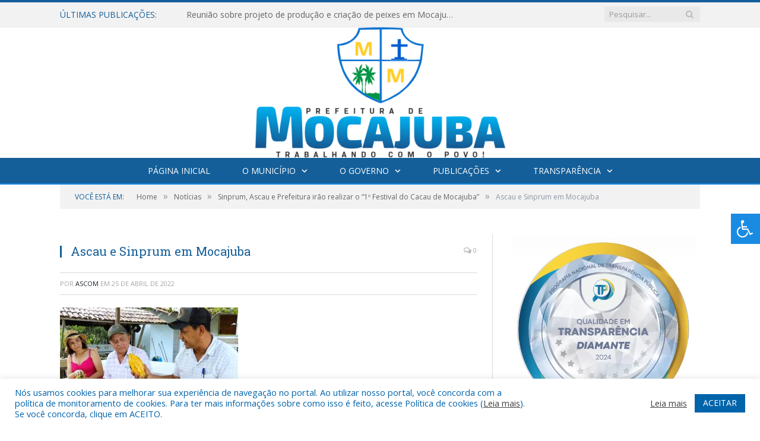

--- FILE ---
content_type: text/html; charset=UTF-8
request_url: https://mocajuba.pa.gov.br/sinprum-ascau-e-prefeitura-irao-realizar-o-1o-festival-do-cacau-de-mocajuba-2/ascau-e-sinprum-em-mocajuba/
body_size: 15322
content:

<!DOCTYPE html>

<!--[if IE 8]> <html class="ie ie8" lang="pt-BR"> <![endif]-->
<!--[if IE 9]> <html class="ie ie9" lang="pt-BR"> <![endif]-->
<!--[if gt IE 9]><!--> <html lang="pt-BR"> <!--<![endif]-->

<head>


<meta charset="UTF-8" />


 
<meta name="viewport" content="width=device-width, initial-scale=1" />
<link rel="pingback" href="https://mocajuba.pa.gov.br/xmlrpc.php" />
	
<link rel="shortcut icon" href="https://prefeiturapreviapa.cr2transparencia.com.br/wp-content/uploads/2020/06/favicon-cr2.png" />	

<link rel="apple-touch-icon-precomposed" href="https://prefeiturapreviapa.cr2transparencia.com.br/wp-content/uploads/2020/06/favicon-cr2.png" />
	
<meta name='robots' content='index, follow, max-image-preview:large, max-snippet:-1, max-video-preview:-1' />

	<!-- This site is optimized with the Yoast SEO plugin v26.8 - https://yoast.com/product/yoast-seo-wordpress/ -->
	<title>Ascau e Sinprum em Mocajuba - Prefeitura Municipal de Mocajuba | Gestão 2025-2028</title>
	<link rel="canonical" href="https://mocajuba.pa.gov.br/sinprum-ascau-e-prefeitura-irao-realizar-o-1o-festival-do-cacau-de-mocajuba-2/ascau-e-sinprum-em-mocajuba/" />
	<meta property="og:locale" content="pt_BR" />
	<meta property="og:type" content="article" />
	<meta property="og:title" content="Ascau e Sinprum em Mocajuba - Prefeitura Municipal de Mocajuba | Gestão 2025-2028" />
	<meta property="og:url" content="https://mocajuba.pa.gov.br/sinprum-ascau-e-prefeitura-irao-realizar-o-1o-festival-do-cacau-de-mocajuba-2/ascau-e-sinprum-em-mocajuba/" />
	<meta property="og:site_name" content="Prefeitura Municipal de Mocajuba | Gestão 2025-2028" />
	<meta property="og:image" content="https://mocajuba.pa.gov.br/sinprum-ascau-e-prefeitura-irao-realizar-o-1o-festival-do-cacau-de-mocajuba-2/ascau-e-sinprum-em-mocajuba" />
	<meta property="og:image:width" content="929" />
	<meta property="og:image:height" content="492" />
	<meta property="og:image:type" content="image/jpeg" />
	<script type="application/ld+json" class="yoast-schema-graph">{"@context":"https://schema.org","@graph":[{"@type":"WebPage","@id":"https://mocajuba.pa.gov.br/sinprum-ascau-e-prefeitura-irao-realizar-o-1o-festival-do-cacau-de-mocajuba-2/ascau-e-sinprum-em-mocajuba/","url":"https://mocajuba.pa.gov.br/sinprum-ascau-e-prefeitura-irao-realizar-o-1o-festival-do-cacau-de-mocajuba-2/ascau-e-sinprum-em-mocajuba/","name":"Ascau e Sinprum em Mocajuba - Prefeitura Municipal de Mocajuba | Gestão 2025-2028","isPartOf":{"@id":"https://mocajuba.pa.gov.br/#website"},"primaryImageOfPage":{"@id":"https://mocajuba.pa.gov.br/sinprum-ascau-e-prefeitura-irao-realizar-o-1o-festival-do-cacau-de-mocajuba-2/ascau-e-sinprum-em-mocajuba/#primaryimage"},"image":{"@id":"https://mocajuba.pa.gov.br/sinprum-ascau-e-prefeitura-irao-realizar-o-1o-festival-do-cacau-de-mocajuba-2/ascau-e-sinprum-em-mocajuba/#primaryimage"},"thumbnailUrl":"https://mocajuba.pa.gov.br/wp-content/uploads/2022/04/Ascau-e-Sinprum-em-Mocajuba.jpg","datePublished":"2022-04-25T20:09:41+00:00","breadcrumb":{"@id":"https://mocajuba.pa.gov.br/sinprum-ascau-e-prefeitura-irao-realizar-o-1o-festival-do-cacau-de-mocajuba-2/ascau-e-sinprum-em-mocajuba/#breadcrumb"},"inLanguage":"pt-BR","potentialAction":[{"@type":"ReadAction","target":["https://mocajuba.pa.gov.br/sinprum-ascau-e-prefeitura-irao-realizar-o-1o-festival-do-cacau-de-mocajuba-2/ascau-e-sinprum-em-mocajuba/"]}]},{"@type":"ImageObject","inLanguage":"pt-BR","@id":"https://mocajuba.pa.gov.br/sinprum-ascau-e-prefeitura-irao-realizar-o-1o-festival-do-cacau-de-mocajuba-2/ascau-e-sinprum-em-mocajuba/#primaryimage","url":"https://mocajuba.pa.gov.br/wp-content/uploads/2022/04/Ascau-e-Sinprum-em-Mocajuba.jpg","contentUrl":"https://mocajuba.pa.gov.br/wp-content/uploads/2022/04/Ascau-e-Sinprum-em-Mocajuba.jpg","width":929,"height":492},{"@type":"BreadcrumbList","@id":"https://mocajuba.pa.gov.br/sinprum-ascau-e-prefeitura-irao-realizar-o-1o-festival-do-cacau-de-mocajuba-2/ascau-e-sinprum-em-mocajuba/#breadcrumb","itemListElement":[{"@type":"ListItem","position":1,"name":"Sinprum, Ascau e Prefeitura irão realizar o “1º Festival do Cacau de Mocajuba”","item":"https://mocajuba.pa.gov.br/sinprum-ascau-e-prefeitura-irao-realizar-o-1o-festival-do-cacau-de-mocajuba-2/"},{"@type":"ListItem","position":2,"name":"Ascau e Sinprum em Mocajuba"}]},{"@type":"WebSite","@id":"https://mocajuba.pa.gov.br/#website","url":"https://mocajuba.pa.gov.br/","name":"Prefeitura Municipal de Mocajuba | Gestão 2025-2028","description":"Site oficial da Prefeitura Municipal de Mocajuba","potentialAction":[{"@type":"SearchAction","target":{"@type":"EntryPoint","urlTemplate":"https://mocajuba.pa.gov.br/?s={search_term_string}"},"query-input":{"@type":"PropertyValueSpecification","valueRequired":true,"valueName":"search_term_string"}}],"inLanguage":"pt-BR"}]}</script>
	<!-- / Yoast SEO plugin. -->


<link rel='dns-prefetch' href='//maxcdn.bootstrapcdn.com' />
<link rel='dns-prefetch' href='//fonts.googleapis.com' />
<link rel="alternate" type="application/rss+xml" title="Feed para Prefeitura Municipal de Mocajuba | Gestão 2025-2028 &raquo;" href="https://mocajuba.pa.gov.br/feed/" />
<link rel="alternate" type="application/rss+xml" title="Feed de comentários para Prefeitura Municipal de Mocajuba | Gestão 2025-2028 &raquo;" href="https://mocajuba.pa.gov.br/comments/feed/" />
<link rel="alternate" title="oEmbed (JSON)" type="application/json+oembed" href="https://mocajuba.pa.gov.br/wp-json/oembed/1.0/embed?url=https%3A%2F%2Fmocajuba.pa.gov.br%2Fsinprum-ascau-e-prefeitura-irao-realizar-o-1o-festival-do-cacau-de-mocajuba-2%2Fascau-e-sinprum-em-mocajuba%2F" />
<link rel="alternate" title="oEmbed (XML)" type="text/xml+oembed" href="https://mocajuba.pa.gov.br/wp-json/oembed/1.0/embed?url=https%3A%2F%2Fmocajuba.pa.gov.br%2Fsinprum-ascau-e-prefeitura-irao-realizar-o-1o-festival-do-cacau-de-mocajuba-2%2Fascau-e-sinprum-em-mocajuba%2F&#038;format=xml" />
<style id='wp-img-auto-sizes-contain-inline-css' type='text/css'>
img:is([sizes=auto i],[sizes^="auto," i]){contain-intrinsic-size:3000px 1500px}
/*# sourceURL=wp-img-auto-sizes-contain-inline-css */
</style>
<style id='wp-emoji-styles-inline-css' type='text/css'>

	img.wp-smiley, img.emoji {
		display: inline !important;
		border: none !important;
		box-shadow: none !important;
		height: 1em !important;
		width: 1em !important;
		margin: 0 0.07em !important;
		vertical-align: -0.1em !important;
		background: none !important;
		padding: 0 !important;
	}
/*# sourceURL=wp-emoji-styles-inline-css */
</style>
<style id='wp-block-library-inline-css' type='text/css'>
:root{--wp-block-synced-color:#7a00df;--wp-block-synced-color--rgb:122,0,223;--wp-bound-block-color:var(--wp-block-synced-color);--wp-editor-canvas-background:#ddd;--wp-admin-theme-color:#007cba;--wp-admin-theme-color--rgb:0,124,186;--wp-admin-theme-color-darker-10:#006ba1;--wp-admin-theme-color-darker-10--rgb:0,107,160.5;--wp-admin-theme-color-darker-20:#005a87;--wp-admin-theme-color-darker-20--rgb:0,90,135;--wp-admin-border-width-focus:2px}@media (min-resolution:192dpi){:root{--wp-admin-border-width-focus:1.5px}}.wp-element-button{cursor:pointer}:root .has-very-light-gray-background-color{background-color:#eee}:root .has-very-dark-gray-background-color{background-color:#313131}:root .has-very-light-gray-color{color:#eee}:root .has-very-dark-gray-color{color:#313131}:root .has-vivid-green-cyan-to-vivid-cyan-blue-gradient-background{background:linear-gradient(135deg,#00d084,#0693e3)}:root .has-purple-crush-gradient-background{background:linear-gradient(135deg,#34e2e4,#4721fb 50%,#ab1dfe)}:root .has-hazy-dawn-gradient-background{background:linear-gradient(135deg,#faaca8,#dad0ec)}:root .has-subdued-olive-gradient-background{background:linear-gradient(135deg,#fafae1,#67a671)}:root .has-atomic-cream-gradient-background{background:linear-gradient(135deg,#fdd79a,#004a59)}:root .has-nightshade-gradient-background{background:linear-gradient(135deg,#330968,#31cdcf)}:root .has-midnight-gradient-background{background:linear-gradient(135deg,#020381,#2874fc)}:root{--wp--preset--font-size--normal:16px;--wp--preset--font-size--huge:42px}.has-regular-font-size{font-size:1em}.has-larger-font-size{font-size:2.625em}.has-normal-font-size{font-size:var(--wp--preset--font-size--normal)}.has-huge-font-size{font-size:var(--wp--preset--font-size--huge)}.has-text-align-center{text-align:center}.has-text-align-left{text-align:left}.has-text-align-right{text-align:right}.has-fit-text{white-space:nowrap!important}#end-resizable-editor-section{display:none}.aligncenter{clear:both}.items-justified-left{justify-content:flex-start}.items-justified-center{justify-content:center}.items-justified-right{justify-content:flex-end}.items-justified-space-between{justify-content:space-between}.screen-reader-text{border:0;clip-path:inset(50%);height:1px;margin:-1px;overflow:hidden;padding:0;position:absolute;width:1px;word-wrap:normal!important}.screen-reader-text:focus{background-color:#ddd;clip-path:none;color:#444;display:block;font-size:1em;height:auto;left:5px;line-height:normal;padding:15px 23px 14px;text-decoration:none;top:5px;width:auto;z-index:100000}html :where(.has-border-color){border-style:solid}html :where([style*=border-top-color]){border-top-style:solid}html :where([style*=border-right-color]){border-right-style:solid}html :where([style*=border-bottom-color]){border-bottom-style:solid}html :where([style*=border-left-color]){border-left-style:solid}html :where([style*=border-width]){border-style:solid}html :where([style*=border-top-width]){border-top-style:solid}html :where([style*=border-right-width]){border-right-style:solid}html :where([style*=border-bottom-width]){border-bottom-style:solid}html :where([style*=border-left-width]){border-left-style:solid}html :where(img[class*=wp-image-]){height:auto;max-width:100%}:where(figure){margin:0 0 1em}html :where(.is-position-sticky){--wp-admin--admin-bar--position-offset:var(--wp-admin--admin-bar--height,0px)}@media screen and (max-width:600px){html :where(.is-position-sticky){--wp-admin--admin-bar--position-offset:0px}}
/*wp_block_styles_on_demand_placeholder:6978e33381fc5*/
/*# sourceURL=wp-block-library-inline-css */
</style>
<style id='classic-theme-styles-inline-css' type='text/css'>
/*! This file is auto-generated */
.wp-block-button__link{color:#fff;background-color:#32373c;border-radius:9999px;box-shadow:none;text-decoration:none;padding:calc(.667em + 2px) calc(1.333em + 2px);font-size:1.125em}.wp-block-file__button{background:#32373c;color:#fff;text-decoration:none}
/*# sourceURL=/wp-includes/css/classic-themes.min.css */
</style>
<link rel='stylesheet' id='cookie-law-info-css' href='https://mocajuba.pa.gov.br/wp-content/plugins/cookie-law-info/legacy/public/css/cookie-law-info-public.css?ver=3.3.9.1' type='text/css' media='all' />
<link rel='stylesheet' id='cookie-law-info-gdpr-css' href='https://mocajuba.pa.gov.br/wp-content/plugins/cookie-law-info/legacy/public/css/cookie-law-info-gdpr.css?ver=3.3.9.1' type='text/css' media='all' />
<link rel='stylesheet' id='page-list-style-css' href='https://mocajuba.pa.gov.br/wp-content/plugins/page-list/css/page-list.css?ver=5.9' type='text/css' media='all' />
<link rel='stylesheet' id='fontawsome-css' href='//maxcdn.bootstrapcdn.com/font-awesome/4.6.3/css/font-awesome.min.css?ver=1.0.5' type='text/css' media='all' />
<link rel='stylesheet' id='sogo_accessibility-css' href='https://mocajuba.pa.gov.br/wp-content/plugins/sogo-accessibility/public/css/sogo-accessibility-public.css?ver=1.0.5' type='text/css' media='all' />
<link rel='stylesheet' id='wp-polls-css' href='https://mocajuba.pa.gov.br/wp-content/plugins/wp-polls/polls-css.css?ver=2.77.3' type='text/css' media='all' />
<style id='wp-polls-inline-css' type='text/css'>
.wp-polls .pollbar {
	margin: 1px;
	font-size: 6px;
	line-height: 8px;
	height: 8px;
	background-image: url('https://mocajuba.pa.gov.br/wp-content/plugins/wp-polls/images/default/pollbg.gif');
	border: 1px solid #c8c8c8;
}

/*# sourceURL=wp-polls-inline-css */
</style>
<link rel='stylesheet' id='smartmag-fonts-css' href='https://fonts.googleapis.com/css?family=Open+Sans:400,400Italic,600,700|Roboto+Slab|Merriweather:300italic&#038;subset' type='text/css' media='all' />
<link rel='stylesheet' id='smartmag-core-css' href='https://mocajuba.pa.gov.br/wp-content/themes/cr2-v3/style.css?ver=2.6.1' type='text/css' media='all' />
<link rel='stylesheet' id='smartmag-responsive-css' href='https://mocajuba.pa.gov.br/wp-content/themes/cr2-v3/css/responsive.css?ver=2.6.1' type='text/css' media='all' />
<link rel='stylesheet' id='pretty-photo-css' href='https://mocajuba.pa.gov.br/wp-content/themes/cr2-v3/css/prettyPhoto.css?ver=2.6.1' type='text/css' media='all' />
<link rel='stylesheet' id='smartmag-font-awesome-css' href='https://mocajuba.pa.gov.br/wp-content/themes/cr2-v3/css/fontawesome/css/font-awesome.min.css?ver=2.6.1' type='text/css' media='all' />
<link rel='stylesheet' id='custom-css-css' href='https://mocajuba.pa.gov.br/?bunyad_custom_css=1&#038;ver=6.9' type='text/css' media='all' />
<script type="text/javascript" src="https://mocajuba.pa.gov.br/wp-includes/js/jquery/jquery.min.js?ver=3.7.1" id="jquery-core-js"></script>
<script type="text/javascript" src="https://mocajuba.pa.gov.br/wp-includes/js/jquery/jquery-migrate.min.js?ver=3.4.1" id="jquery-migrate-js"></script>
<script type="text/javascript" id="cookie-law-info-js-extra">
/* <![CDATA[ */
var Cli_Data = {"nn_cookie_ids":[],"cookielist":[],"non_necessary_cookies":[],"ccpaEnabled":"","ccpaRegionBased":"","ccpaBarEnabled":"","strictlyEnabled":["necessary","obligatoire"],"ccpaType":"gdpr","js_blocking":"1","custom_integration":"","triggerDomRefresh":"","secure_cookies":""};
var cli_cookiebar_settings = {"animate_speed_hide":"500","animate_speed_show":"500","background":"#FFF","border":"#b1a6a6c2","border_on":"","button_1_button_colour":"#61a229","button_1_button_hover":"#4e8221","button_1_link_colour":"#fff","button_1_as_button":"1","button_1_new_win":"","button_2_button_colour":"#333","button_2_button_hover":"#292929","button_2_link_colour":"#444","button_2_as_button":"","button_2_hidebar":"","button_3_button_colour":"#dedfe0","button_3_button_hover":"#b2b2b3","button_3_link_colour":"#333333","button_3_as_button":"1","button_3_new_win":"","button_4_button_colour":"#dedfe0","button_4_button_hover":"#b2b2b3","button_4_link_colour":"#333333","button_4_as_button":"1","button_7_button_colour":"#0064ab","button_7_button_hover":"#005089","button_7_link_colour":"#fff","button_7_as_button":"1","button_7_new_win":"","font_family":"inherit","header_fix":"","notify_animate_hide":"1","notify_animate_show":"","notify_div_id":"#cookie-law-info-bar","notify_position_horizontal":"right","notify_position_vertical":"bottom","scroll_close":"","scroll_close_reload":"","accept_close_reload":"","reject_close_reload":"","showagain_tab":"","showagain_background":"#fff","showagain_border":"#000","showagain_div_id":"#cookie-law-info-again","showagain_x_position":"100px","text":"#0064ab","show_once_yn":"","show_once":"10000","logging_on":"","as_popup":"","popup_overlay":"1","bar_heading_text":"","cookie_bar_as":"banner","popup_showagain_position":"bottom-right","widget_position":"left"};
var log_object = {"ajax_url":"https://mocajuba.pa.gov.br/wp-admin/admin-ajax.php"};
//# sourceURL=cookie-law-info-js-extra
/* ]]> */
</script>
<script type="text/javascript" src="https://mocajuba.pa.gov.br/wp-content/plugins/cookie-law-info/legacy/public/js/cookie-law-info-public.js?ver=3.3.9.1" id="cookie-law-info-js"></script>
<script type="text/javascript" src="https://mocajuba.pa.gov.br/wp-content/themes/cr2-v3/js/jquery.prettyPhoto.js?ver=6.9" id="pretty-photo-smartmag-js"></script>
<script type="text/javascript" src="https://mocajuba.pa.gov.br/wp-content/plugins/maxbuttons-pro-2.5.1/js/maxbuttons.js?ver=6.9" id="maxbuttons-js-js"></script>
<link rel="https://api.w.org/" href="https://mocajuba.pa.gov.br/wp-json/" /><link rel="alternate" title="JSON" type="application/json" href="https://mocajuba.pa.gov.br/wp-json/wp/v2/media/9526" /><link rel="EditURI" type="application/rsd+xml" title="RSD" href="https://mocajuba.pa.gov.br/xmlrpc.php?rsd" />
<meta name="generator" content="WordPress 6.9" />
<link rel='shortlink' href='https://mocajuba.pa.gov.br/?p=9526' />
	<style>.main-featured .row { opacity: 1; }.no-display {
    will-change: opacity;
    opacity: 1;
}</style>
<!--[if lt IE 9]>
<script src="https://mocajuba.pa.gov.br/wp-content/themes/cr2-v3/js/html5.js" type="text/javascript"></script>
<![endif]-->

</head>


<body data-rsssl=1 class="attachment wp-singular attachment-template-default single single-attachment postid-9526 attachmentid-9526 attachment-jpeg wp-theme-cr2-v3 page-builder right-sidebar full has-nav-dark has-nav-full">

<div class="main-wrap">

	
	
	<div class="top-bar">

		<div class="wrap">
			<section class="top-bar-content cf">
			
								<div class="trending-ticker">
					<span class="heading">Últimas publicações:</span>

					<ul>
												
												
							<li><a href="https://mocajuba.pa.gov.br/reuniao-sobre-projeto-de-producao-e-criacao-de-peixes-em-mocajuba/" title="Reunião sobre projeto de produção e criação de peixes em Mocajuba">Reunião sobre projeto de produção e criação de peixes em Mocajuba</a></li>
						
												
							<li><a href="https://mocajuba.pa.gov.br/mais-saude-para-o-nosso-povo/" title="Mais saúde para o nosso povo!">Mais saúde para o nosso povo!</a></li>
						
												
							<li><a href="https://mocajuba.pa.gov.br/posse-dos-aprovados-no-processo-seletivo-acs-e-ace-2025/" title="Posse dos aprovados no Processo Seletivo ACS e ACE (2025)">Posse dos aprovados no Processo Seletivo ACS e ACE (2025)</a></li>
						
												
							<li><a href="https://mocajuba.pa.gov.br/natal-de-alegria-e-cuidado-em-mocajuba/" title="Natal de alegria e cuidado em Mocajuba">Natal de alegria e cuidado em Mocajuba</a></li>
						
												
							<li><a href="https://mocajuba.pa.gov.br/reveillon-do-povao-2025/" title="RÉVEILLON DO POVÃO 2025">RÉVEILLON DO POVÃO 2025</a></li>
						
												
							<li><a href="https://mocajuba.pa.gov.br/mocajuba-segue-avancando-na-protecao-ambiental-e-no-cuidado-com-a-vida-amazonica/" title="Mocajuba segue avançando na proteção ambiental e no cuidado com a vida amazônica!">Mocajuba segue avançando na proteção ambiental e no cuidado com a vida amazônica!</a></li>
						
												
							<li><a href="https://mocajuba.pa.gov.br/1o-de-dezembro-dia-mundial-de-combate-ao-hiv-aids/" title="1º de Dezembro – Dia Mundial de Combate ao HIV/Aids">1º de Dezembro – Dia Mundial de Combate ao HIV/Aids</a></li>
						
												
							<li><a href="https://mocajuba.pa.gov.br/prefeitura-de-mocajuba-fortalece-agricultura-familiar-com-mecanizacao-e-assistencia-tecnica/" title="Prefeitura de Mocajuba fortalece agricultura familiar com mecanização e assistência técnica">Prefeitura de Mocajuba fortalece agricultura familiar com mecanização e assistência técnica</a></li>
						
												
											</ul>
				</div>
				
									
					
		<div class="search">
			<form role="search" action="https://mocajuba.pa.gov.br/" method="get">
				<input type="text" name="s" class="query" value="" placeholder="Pesquisar..."/>
				<button class="search-button" type="submit"><i class="fa fa-search"></i></button>
			</form>
		</div> <!-- .search -->					
				
								
			</section>
		</div>
		
	</div>
	
	<div id="main-head" class="main-head">
		
		<div class="wrap">
			
			
			<header class="centered">
			
				<div class="title">
							<a href="https://mocajuba.pa.gov.br/" title="Prefeitura Municipal de Mocajuba | Gestão 2025-2028" rel="home" class">
		
														
								
				<img src="https://mocajuba.pa.gov.br/wp-content/uploads/2025/01/03-LOGO-PREFEITURA-DE-MOCAJUBA.png" class="logo-image" alt="Prefeitura Municipal de Mocajuba | Gestão 2025-2028"  />
					 
						
		</a>				</div>
				
								
			</header>
				
							
		</div>
		
		
<div class="navigation-wrap cf" data-sticky-nav="1" data-sticky-type="normal">

	<nav class="navigation cf nav-center nav-full nav-dark">
	
		<div class="wrap">
		
			<div class="mobile" data-type="classic" data-search="1">
				<a href="#" class="selected">
					<span class="text">Menu</span><span class="current"></span> <i class="hamburger fa fa-bars"></i>
				</a>
			</div>
			
			<div class="menu-novo-menu-container"><ul id="menu-novo-menu" class="menu accessibility_menu"><li id="menu-item-5821" class="menu-item menu-item-type-post_type menu-item-object-page menu-item-home menu-item-5821"><a href="https://mocajuba.pa.gov.br/">Página Inicial</a></li>
<li id="menu-item-822" class="menu-item menu-item-type-post_type menu-item-object-page menu-item-has-children menu-item-822"><a href="https://mocajuba.pa.gov.br/o-municipio/">O Município</a>
<ul class="sub-menu">
	<li id="menu-item-823" class="menu-item menu-item-type-post_type menu-item-object-page menu-item-823"><a href="https://mocajuba.pa.gov.br/o-municipio/historia/">História</a></li>
	<li id="menu-item-824" class="menu-item menu-item-type-post_type menu-item-object-page menu-item-824"><a href="https://mocajuba.pa.gov.br/o-municipio/sobre-o-municipio/">Sobre o Município</a></li>
	<li id="menu-item-825" class="menu-item menu-item-type-post_type menu-item-object-page menu-item-825"><a href="https://mocajuba.pa.gov.br/o-municipio/telefones-uteis/">Telefones Úteis</a></li>
	<li id="menu-item-826" class="menu-item menu-item-type-post_type menu-item-object-page menu-item-826"><a href="https://mocajuba.pa.gov.br/o-municipio/turismo-e-lazer/">Turismo e Lazer</a></li>
</ul>
</li>
<li id="menu-item-837" class="menu-item menu-item-type-post_type menu-item-object-page menu-item-has-children menu-item-837"><a href="https://mocajuba.pa.gov.br/o-governo/">O Governo</a>
<ul class="sub-menu">
	<li id="menu-item-840" class="menu-item menu-item-type-post_type menu-item-object-page menu-item-has-children menu-item-840"><a href="https://mocajuba.pa.gov.br/o-governo/prefeito/">Prefeito</a>
	<ul class="sub-menu">
		<li id="menu-item-15366" class="menu-item menu-item-type-custom menu-item-object-custom menu-item-15366"><a target="_blank" href="https://www.portalcr2.com.br/agenda-externa/agenda-mocajuba">Agenda do Prefeito</a></li>
	</ul>
</li>
	<li id="menu-item-15382" class="menu-item menu-item-type-custom menu-item-object-custom menu-item-15382"><a href="https://mocajuba.pa.gov.br/o-governo/vice-prefeita/">Vice-Prefeita</a></li>
	<li id="menu-item-15365" class="menu-item menu-item-type-custom menu-item-object-custom menu-item-15365"><a href="https://www.portalcr2.com.br/estrutura-organizacional/estrutura-mocajuba">Estrutura Organizacional</a></li>
</ul>
</li>
<li id="menu-item-15358" class="menu-item menu-item-type-custom menu-item-object-custom menu-item-has-children menu-item-15358"><a href="#">Publicações</a>
<ul class="sub-menu">
	<li id="menu-item-15359" class="menu-item menu-item-type-custom menu-item-object-custom menu-item-15359"><a target="_blank" href="https://www.portalcr2.com.br/leis-e-atos/leis-mocajuba">Leis e Atos Normativos</a></li>
	<li id="menu-item-15362" class="menu-item menu-item-type-custom menu-item-object-custom menu-item-15362"><a target="_blank" href="https://www.portalcr2.com.br/concurso-processo-seletivo/concursos-e-pss-mocajuba">Concursos e Processos Seletivos</a></li>
	<li id="menu-item-15363" class="menu-item menu-item-type-custom menu-item-object-custom menu-item-15363"><a target="_blank" href="https://www.portalcr2.com.br/convenio-tranf-voluntaria/transferencias-voluntarias-mocajuba">Convênios</a></li>
	<li id="menu-item-15360" class="menu-item menu-item-type-custom menu-item-object-custom menu-item-has-children menu-item-15360"><a target="_blank" href="https://www.portalcr2.com.br/licitacoes/licitacoes-mocajuba">Licitações</a>
	<ul class="sub-menu">
		<li id="menu-item-15361" class="menu-item menu-item-type-custom menu-item-object-custom menu-item-15361"><a target="_blank" href="https://www.portalcr2.com.br/contratos/contratos-mocajuba">Contratos</a></li>
	</ul>
</li>
</ul>
</li>
<li id="menu-item-15357" class="menu-item menu-item-type-custom menu-item-object-custom menu-item-has-children menu-item-15357"><a target="_blank" href="https://www.portalcr2.com.br/entidade/mocajuba">Transparência</a>
<ul class="sub-menu">
	<li id="menu-item-5892" class="menu-item menu-item-type-post_type menu-item-object-page menu-item-5892"><a href="https://mocajuba.pa.gov.br/covid-19/">Transparência COVID-19</a></li>
</ul>
</li>
</ul></div>			
						
				<div class="mobile-menu-container"><ul id="menu-novo-menu-1" class="menu mobile-menu accessibility_menu"><li class="menu-item menu-item-type-post_type menu-item-object-page menu-item-home menu-item-5821"><a href="https://mocajuba.pa.gov.br/">Página Inicial</a></li>
<li class="menu-item menu-item-type-post_type menu-item-object-page menu-item-has-children menu-item-822"><a href="https://mocajuba.pa.gov.br/o-municipio/">O Município</a>
<ul class="sub-menu">
	<li class="menu-item menu-item-type-post_type menu-item-object-page menu-item-823"><a href="https://mocajuba.pa.gov.br/o-municipio/historia/">História</a></li>
	<li class="menu-item menu-item-type-post_type menu-item-object-page menu-item-824"><a href="https://mocajuba.pa.gov.br/o-municipio/sobre-o-municipio/">Sobre o Município</a></li>
	<li class="menu-item menu-item-type-post_type menu-item-object-page menu-item-825"><a href="https://mocajuba.pa.gov.br/o-municipio/telefones-uteis/">Telefones Úteis</a></li>
	<li class="menu-item menu-item-type-post_type menu-item-object-page menu-item-826"><a href="https://mocajuba.pa.gov.br/o-municipio/turismo-e-lazer/">Turismo e Lazer</a></li>
</ul>
</li>
<li class="menu-item menu-item-type-post_type menu-item-object-page menu-item-has-children menu-item-837"><a href="https://mocajuba.pa.gov.br/o-governo/">O Governo</a>
<ul class="sub-menu">
	<li class="menu-item menu-item-type-post_type menu-item-object-page menu-item-has-children menu-item-840"><a href="https://mocajuba.pa.gov.br/o-governo/prefeito/">Prefeito</a>
	<ul class="sub-menu">
		<li class="menu-item menu-item-type-custom menu-item-object-custom menu-item-15366"><a target="_blank" href="https://www.portalcr2.com.br/agenda-externa/agenda-mocajuba">Agenda do Prefeito</a></li>
	</ul>
</li>
	<li class="menu-item menu-item-type-custom menu-item-object-custom menu-item-15382"><a href="https://mocajuba.pa.gov.br/o-governo/vice-prefeita/">Vice-Prefeita</a></li>
	<li class="menu-item menu-item-type-custom menu-item-object-custom menu-item-15365"><a href="https://www.portalcr2.com.br/estrutura-organizacional/estrutura-mocajuba">Estrutura Organizacional</a></li>
</ul>
</li>
<li class="menu-item menu-item-type-custom menu-item-object-custom menu-item-has-children menu-item-15358"><a href="#">Publicações</a>
<ul class="sub-menu">
	<li class="menu-item menu-item-type-custom menu-item-object-custom menu-item-15359"><a target="_blank" href="https://www.portalcr2.com.br/leis-e-atos/leis-mocajuba">Leis e Atos Normativos</a></li>
	<li class="menu-item menu-item-type-custom menu-item-object-custom menu-item-15362"><a target="_blank" href="https://www.portalcr2.com.br/concurso-processo-seletivo/concursos-e-pss-mocajuba">Concursos e Processos Seletivos</a></li>
	<li class="menu-item menu-item-type-custom menu-item-object-custom menu-item-15363"><a target="_blank" href="https://www.portalcr2.com.br/convenio-tranf-voluntaria/transferencias-voluntarias-mocajuba">Convênios</a></li>
	<li class="menu-item menu-item-type-custom menu-item-object-custom menu-item-has-children menu-item-15360"><a target="_blank" href="https://www.portalcr2.com.br/licitacoes/licitacoes-mocajuba">Licitações</a>
	<ul class="sub-menu">
		<li class="menu-item menu-item-type-custom menu-item-object-custom menu-item-15361"><a target="_blank" href="https://www.portalcr2.com.br/contratos/contratos-mocajuba">Contratos</a></li>
	</ul>
</li>
</ul>
</li>
<li class="menu-item menu-item-type-custom menu-item-object-custom menu-item-has-children menu-item-15357"><a target="_blank" href="https://www.portalcr2.com.br/entidade/mocajuba">Transparência</a>
<ul class="sub-menu">
	<li class="menu-item menu-item-type-post_type menu-item-object-page menu-item-5892"><a href="https://mocajuba.pa.gov.br/covid-19/">Transparência COVID-19</a></li>
</ul>
</li>
</ul></div>			
				
		</div>
		
	</nav>

		
</div>		
		 
		
	</div>	
	<div class="breadcrumbs-wrap">
		
		<div class="wrap">
		<div class="breadcrumbs"><span class="location">Você está em:</span><span itemscope itemtype="http://data-vocabulary.org/Breadcrumb"><a itemprop="url" href="https://mocajuba.pa.gov.br/"><span itemprop="title">Home</span></a></span><span class="delim">&raquo;</span><span itemscope itemtype="http://data-vocabulary.org/Breadcrumb"><a itemprop="url"  href="https://mocajuba.pa.gov.br/c/noticias/"><span itemprop="title">Notícias</span></a></span><span class="delim">&raquo;</span><span itemscope itemtype="http://data-vocabulary.org/Breadcrumb"><a itemprop="url" href="https://mocajuba.pa.gov.br/sinprum-ascau-e-prefeitura-irao-realizar-o-1o-festival-do-cacau-de-mocajuba-2/"><span itemprop="title">Sinprum, Ascau e Prefeitura irão realizar o “1º Festival do Cacau de Mocajuba”</span></a></span><span class="delim">&raquo;</span><span class="current">Ascau e Sinprum em Mocajuba</span></div>		</div>
		
	</div>


<div class="main wrap cf">

		
	<div class="row">
	
		<div class="col-8 main-content">
		
				
				
<article id="post-9526" class="post-9526 attachment type-attachment status-inherit" itemscope itemtype="http://schema.org/Article">
	
	<header class="post-header cf">
	
			

			<div class="featured">
						
							
				<a href="https://mocajuba.pa.gov.br/wp-content/uploads/2022/04/Ascau-e-Sinprum-em-Mocajuba.jpg" title="Ascau e Sinprum em Mocajuba" itemprop="image">
				
								
										
											
										
												
				</a>
								
								
					</div>
		
		
				<div class="heading cf">
				
			<h1 class="post-title item fn" itemprop="name headline">
			Ascau e Sinprum em Mocajuba			</h1>
			
			<a href="https://mocajuba.pa.gov.br/sinprum-ascau-e-prefeitura-irao-realizar-o-1o-festival-do-cacau-de-mocajuba-2/ascau-e-sinprum-em-mocajuba/#respond" class="comments"><i class="fa fa-comments-o"></i> 0</a>
		
		</div>

		<div class="post-meta cf">
			<span class="posted-by">Por 
				<span class="reviewer" itemprop="author"><a href="https://mocajuba.pa.gov.br/author/ascom/" title="Posts de ascom" rel="author">ascom</a></span>
			</span>
			 
			<span class="posted-on">em				<span class="dtreviewed">
					<time class="value-title" datetime="2022-04-25T17:09:41-03:00" title="2022-04-25" itemprop="datePublished">25 de abril de 2022</time>
				</span>
			</span>
			
			<span class="cats"></span>
				
		</div>		
			
	</header><!-- .post-header -->

	

	<div class="post-container cf">
	
		<div class="post-content-right">
			<div class="post-content description " itemprop="articleBody">
	
					
				
		<p class="attachment"><a href='https://mocajuba.pa.gov.br/wp-content/uploads/2022/04/Ascau-e-Sinprum-em-Mocajuba.jpg'><img decoding="async" width="300" height="159" src="https://mocajuba.pa.gov.br/wp-content/uploads/2022/04/Ascau-e-Sinprum-em-Mocajuba-300x159.jpg" class="attachment-medium size-medium" alt="" srcset="https://mocajuba.pa.gov.br/wp-content/uploads/2022/04/Ascau-e-Sinprum-em-Mocajuba-300x159.jpg 300w, https://mocajuba.pa.gov.br/wp-content/uploads/2022/04/Ascau-e-Sinprum-em-Mocajuba-768x407.jpg 768w, https://mocajuba.pa.gov.br/wp-content/uploads/2022/04/Ascau-e-Sinprum-em-Mocajuba-351x185.jpg 351w, https://mocajuba.pa.gov.br/wp-content/uploads/2022/04/Ascau-e-Sinprum-em-Mocajuba.jpg 929w" sizes="(max-width: 300px) 100vw, 300px" /></a></p>

		
				
				
			</div><!-- .post-content -->
		</div>
		
	</div>
	
	
	
	
	<div class="post-share">
		<span class="text">Compartilhar:</span>
		
		<span class="share-links">

			<a href="http://twitter.com/home?status=https%3A%2F%2Fmocajuba.pa.gov.br%2Fsinprum-ascau-e-prefeitura-irao-realizar-o-1o-festival-do-cacau-de-mocajuba-2%2Fascau-e-sinprum-em-mocajuba%2F" class="fa fa-twitter" title="Tweet isso">
				<span class="visuallyhidden">Twitter</span></a>
				
			<a href="http://www.facebook.com/sharer.php?u=https%3A%2F%2Fmocajuba.pa.gov.br%2Fsinprum-ascau-e-prefeitura-irao-realizar-o-1o-festival-do-cacau-de-mocajuba-2%2Fascau-e-sinprum-em-mocajuba%2F" class="fa fa-facebook" title="Compartilhar no Facebook">
				<span class="visuallyhidden">Facebook</span></a>
				
			<a href="http://plus.google.com/share?url=https%3A%2F%2Fmocajuba.pa.gov.br%2Fsinprum-ascau-e-prefeitura-irao-realizar-o-1o-festival-do-cacau-de-mocajuba-2%2Fascau-e-sinprum-em-mocajuba%2F" class="fa fa-google-plus" title="Compartilhar no Google+">
				<span class="visuallyhidden">Google+</span></a>
				
			<a href="http://pinterest.com/pin/create/button/?url=https%3A%2F%2Fmocajuba.pa.gov.br%2Fsinprum-ascau-e-prefeitura-irao-realizar-o-1o-festival-do-cacau-de-mocajuba-2%2Fascau-e-sinprum-em-mocajuba%2F&amp;media=https%3A%2F%2Fmocajuba.pa.gov.br%2Fwp-content%2Fuploads%2F2022%2F04%2FAscau-e-Sinprum-em-Mocajuba.jpg" class="fa fa-pinterest"
				title="Compartilhar no Pinterest">
				<span class="visuallyhidden">Pinterest</span></a>
				
			<a href="http://www.linkedin.com/shareArticle?mini=true&amp;url=https%3A%2F%2Fmocajuba.pa.gov.br%2Fsinprum-ascau-e-prefeitura-irao-realizar-o-1o-festival-do-cacau-de-mocajuba-2%2Fascau-e-sinprum-em-mocajuba%2F" class="fa fa-linkedin" title="Compartilhar no LinkedIn">
				<span class="visuallyhidden">LinkedIn</span></a>
				
			<a href="http://www.tumblr.com/share/link?url=https%3A%2F%2Fmocajuba.pa.gov.br%2Fsinprum-ascau-e-prefeitura-irao-realizar-o-1o-festival-do-cacau-de-mocajuba-2%2Fascau-e-sinprum-em-mocajuba%2F&amp;name=Ascau+e+Sinprum+em+Mocajuba" class="fa fa-tumblr"
				title="Compartilhar no Tymblr">
				<span class="visuallyhidden">Tumblr</span></a>
				
			<a href="mailto:?subject=Ascau%20e%20Sinprum%20em%20Mocajuba&amp;body=https%3A%2F%2Fmocajuba.pa.gov.br%2Fsinprum-ascau-e-prefeitura-irao-realizar-o-1o-festival-do-cacau-de-mocajuba-2%2Fascau-e-sinprum-em-mocajuba%2F" class="fa fa-envelope-o"
				title="Compartilhar via Email">
				<span class="visuallyhidden">Email</span></a>
			
		</span>
	</div>
	
		
</article>




	
	<section class="related-posts">
		<h3 class="section-head">Conteúdo relacionado</h3> 
		<ul class="highlights-box three-col related-posts">
		
				
			<li class="highlights column one-third">
				
				<article>
						
					<a href="https://mocajuba.pa.gov.br/reuniao-sobre-projeto-de-producao-e-criacao-de-peixes-em-mocajuba/" title="Reunião sobre projeto de produção e criação de peixes em Mocajuba" class="image-link">
						<img width="214" height="140" src="https://mocajuba.pa.gov.br/wp-content/uploads/2026/01/001-1-214x140.jpg" class="image wp-post-image" alt="" title="Reunião sobre projeto de produção e criação de peixes em Mocajuba" decoding="async" />	
											</a>
					
										
					<h2><a href="https://mocajuba.pa.gov.br/reuniao-sobre-projeto-de-producao-e-criacao-de-peixes-em-mocajuba/" title="Reunião sobre projeto de produção e criação de peixes em Mocajuba">Reunião sobre projeto de produção e criação de peixes em Mocajuba</a></h2>
					
										
				</article>
			</li>
			
				
			<li class="highlights column one-third">
				
				<article>
						
					<a href="https://mocajuba.pa.gov.br/mais-saude-para-o-nosso-povo/" title="Mais saúde para o nosso povo!" class="image-link">
							
											</a>
					
										
					<h2><a href="https://mocajuba.pa.gov.br/mais-saude-para-o-nosso-povo/" title="Mais saúde para o nosso povo!">Mais saúde para o nosso povo!</a></h2>
					
										
				</article>
			</li>
			
				
			<li class="highlights column one-third">
				
				<article>
						
					<a href="https://mocajuba.pa.gov.br/posse-dos-aprovados-no-processo-seletivo-acs-e-ace-2025/" title="Posse dos aprovados no Processo Seletivo ACS e ACE (2025)" class="image-link">
						<img width="214" height="140" src="https://mocajuba.pa.gov.br/wp-content/uploads/2026/01/002-214x140.jpg" class="image wp-post-image" alt="" title="Posse dos aprovados no Processo Seletivo ACS e ACE (2025)" decoding="async" />	
											</a>
					
										
					<h2><a href="https://mocajuba.pa.gov.br/posse-dos-aprovados-no-processo-seletivo-acs-e-ace-2025/" title="Posse dos aprovados no Processo Seletivo ACS e ACE (2025)">Posse dos aprovados no Processo Seletivo ACS e ACE (2025)</a></h2>
					
										
				</article>
			</li>
			
				</ul>
	</section>

	
				<div class="comments">
				
	
	<div id="comments">

			<p class="nocomments">Os comentários estão fechados.</p>
		
	
	
	</div><!-- #comments -->
				</div>
	
				
		</div>
		
		
			
		
		
		<aside class="col-4 sidebar" data-sticky="1">
			<ul>
			
			<li id="custom_html-7" class="widget_text widget widget_custom_html"><div class="textwidget custom-html-widget"><a href="https://cr2.co/programa-nacional-de-transparencia-publica/" target="_blank" rel="noopener"><img class="aligncenter " src="https://cr2.co/wp-content/uploads/selo-diamante-2024.png" alt="Programa Nacional de Transparência Pública" width="310" height="310" data-wp-editing="1" /></a>
</div></li>
<li id="custom_html-6" class="widget_text widget widget_custom_html"><div class="textwidget custom-html-widget"><a href="https://cr2.co/programa-nacional-de-transparencia-publica/" target="_blank" rel="noopener"><img class="aligncenter " src="https://cr2.co/wp-content/uploads/pntp_2023_selo_ouro.png" alt="PNTP" width="310" height="310" data-wp-editing="1" /></a></div></li>
<li id="custom_html-4" class="widget_text widget widget_custom_html"><div class="textwidget custom-html-widget"><a href="https://cr2.co/programa-nacional-de-transparencia-publica/" target="_blank" rel="noopener"><img class="aligncenter " src="https://cr2.co/wp-content/uploads/selo_diamante.png" alt="Programa Nacional de Transparência Pública" width="310" height="310" data-wp-editing="1" /></a></div></li>
<li id="search-2" class="widget widget_search"><h3 class="widgettitle">Não encontrou o que queria?</h3><form role="search" method="get" class="search-form" action="https://mocajuba.pa.gov.br/">
				<label>
					<span class="screen-reader-text">Pesquisar por:</span>
					<input type="search" class="search-field" placeholder="Pesquisar &hellip;" value="" name="s" />
				</label>
				<input type="submit" class="search-submit" value="Pesquisar" />
			</form></li>
<li id="custom_html-2" class="widget_text widget widget_custom_html"><div class="textwidget custom-html-widget"><center>
	<a href="https://www.instagram.com/prefeituramocajuba/"><img src="https://mocajuba.pa.gov.br/wp-content/uploads/2025/11/instagram-horizontal.png" alt="" width="301" height="96" /></a>
<iframe src="https://www.facebook.com/plugins/page.php?href=https://www.facebook.com/ascomdemocajuba&tabs=timeline&width=300&height=500&small_header=false&adapt_container_width=true&hide_cover=false&show_facepile=true&appId" width="300" height="500" style="border:none;overflow:hidden" scrolling="no" frameborder="0" allowfullscreen="true" allow="autoplay; clipboard-write; encrypted-media; picture-in-picture; web-share"></iframe>
</center></div></li>
<li id="custom_html-5" class="widget_text widget widget_custom_html"><div class="textwidget custom-html-widget"><a href="https://cr2transparencia.com.br/radar" target="_blank" rel="noopener">
    <img src="https://cr2transparencia.com.br/imgs/logoRadar.png" alt="Radar" style="width:100%; height:auto; display:block;">
</a></div></li>
	
			</ul>
		</aside>
		
		
	</div> <!-- .row -->
		
	
</div> <!-- .main -->


		
	<footer class="main-footer">
	
			<div class="wrap">
		
					<ul class="widgets row cf">
				<li class="widget col-4 widget_text"><h3 class="widgettitle">Prefeitura de Mocajuba</h3>			<div class="textwidget"><p>End.: Rua Siqueira Mendes, 45 – Centro – Mocajuba Pará<br />
CEP: 68420-000<br />
Fone: (91) 98565-6801<br />
Horário de atendimento: Segunda à Sexta-feira, 08:00 às 12:00 e 14:00 às 16:00</p>
</div>
		</li>
		<li class="widget col-4 widget_recent_entries">
		<h3 class="widgettitle">Últimas publicações</h3>
		<ul>
											<li>
					<a href="https://mocajuba.pa.gov.br/reuniao-sobre-projeto-de-producao-e-criacao-de-peixes-em-mocajuba/">Reunião sobre projeto de produção e criação de peixes em Mocajuba</a>
									</li>
											<li>
					<a href="https://mocajuba.pa.gov.br/mais-saude-para-o-nosso-povo/">Mais saúde para o nosso povo!</a>
									</li>
											<li>
					<a href="https://mocajuba.pa.gov.br/posse-dos-aprovados-no-processo-seletivo-acs-e-ace-2025/">Posse dos aprovados no Processo Seletivo ACS e ACE (2025)</a>
									</li>
					</ul>

		</li><li class="widget col-4 widget_text"><h3 class="widgettitle">Desenvolvido por CR2</h3>			<div class="textwidget"><p><a href="https://cr2.co/" target="_blank" rel="noopener"><img loading="lazy" decoding="async" class="alignnone wp-image-1778 size-full" src="https://cr2.co/wp-content/uploads/2018/02/logo-cr2-rodape2.png" alt="cr2" width="250" height="107" /><br />
</a>Muito mais que <a href="https://cr2.co/sites-para-prefeituras/" target="_blank" rel="noopener">criar site</a> ou <a href="https://cr2.co/sistema-para-prefeituras-e-gestao-publica-municipal/" target="_blank" rel="noopener">sistema para prefeituras</a>! Realizamos uma <a href="https://cr2.co/consultoria-prefeituras-e-camaras/" target="_blank" rel="noopener">assessoria</a> completa, onde garantimos em contrato que todas as exigências das <a href="https://cr2.co/lei-da-transparencia-municipal/" target="_blank" rel="noopener">leis de transparência pública</a> serão atendidas.</p>
<p>Conheça o <a href="https://cr2.co/programa-nacional-de-transparencia-publica/" target="_blank" rel="noopener">PNTP</a> e o <a href="https://radardatransparencia.com/" target="_blank" rel="noopener">Radar da Transparência Pública</a></p>
</div>
		</li>			</ul>
				
		</div>
	
		
	
			<div class="lower-foot">
			<div class="wrap">
		
						
			<div class="widgets">
							<div class="textwidget"><p>Todos os direitos reservados a Prefeitura Municipal de Mocajuba.</p>
</div>
		<div class="menu-menu-rodape-container"><ul id="menu-menu-rodape" class="menu accessibility_menu"><li id="menu-item-1784" class="menu-item menu-item-type-post_type menu-item-object-page menu-item-1784"><a href="https://mocajuba.pa.gov.br/mapa-do-site/">Mapa do Site</a></li>
<li id="menu-item-1783" class="menu-item menu-item-type-custom menu-item-object-custom menu-item-1783"><a href="/admin">Acessar Área Administrativa</a></li>
<li id="menu-item-1782" class="menu-item menu-item-type-custom menu-item-object-custom menu-item-1782"><a href="/webmail">Acessar Webmail</a></li>
</ul></div>			</div>
			
					
			</div>
		</div>		
		
	</footer>
	
</div> <!-- .main-wrap -->

<script type="speculationrules">
{"prefetch":[{"source":"document","where":{"and":[{"href_matches":"/*"},{"not":{"href_matches":["/wp-*.php","/wp-admin/*","/wp-content/uploads/*","/wp-content/*","/wp-content/plugins/*","/wp-content/themes/cr2-v3/*","/*\\?(.+)"]}},{"not":{"selector_matches":"a[rel~=\"nofollow\"]"}},{"not":{"selector_matches":".no-prefetch, .no-prefetch a"}}]},"eagerness":"conservative"}]}
</script>
<!--googleoff: all--><div id="cookie-law-info-bar" data-nosnippet="true"><span><div class="cli-bar-container cli-style-v2"><div class="cli-bar-message">Nós usamos cookies para melhorar sua experiência de navegação no portal. Ao utilizar nosso portal, você concorda com a política de monitoramento de cookies. Para ter mais informações sobre como isso é feito, acesse Política de cookies (<a href="/lgpd" id="CONSTANT_OPEN_URL" target="_blank" class="cli-plugin-main-link">Leia mais</a>). Se você concorda, clique em ACEITO.</div><div class="cli-bar-btn_container"><a href="/lgpd" id="CONSTANT_OPEN_URL" target="_blank" class="cli-plugin-main-link">Leia mais</a>  <a id="wt-cli-accept-all-btn" role='button' data-cli_action="accept_all" class="wt-cli-element large cli-plugin-button wt-cli-accept-all-btn cookie_action_close_header cli_action_button">ACEITAR</a></div></div></span></div><div id="cookie-law-info-again" data-nosnippet="true"><span id="cookie_hdr_showagain">Manage consent</span></div><div class="cli-modal" data-nosnippet="true" id="cliSettingsPopup" tabindex="-1" role="dialog" aria-labelledby="cliSettingsPopup" aria-hidden="true">
  <div class="cli-modal-dialog" role="document">
	<div class="cli-modal-content cli-bar-popup">
		  <button type="button" class="cli-modal-close" id="cliModalClose">
			<svg class="" viewBox="0 0 24 24"><path d="M19 6.41l-1.41-1.41-5.59 5.59-5.59-5.59-1.41 1.41 5.59 5.59-5.59 5.59 1.41 1.41 5.59-5.59 5.59 5.59 1.41-1.41-5.59-5.59z"></path><path d="M0 0h24v24h-24z" fill="none"></path></svg>
			<span class="wt-cli-sr-only">Fechar</span>
		  </button>
		  <div class="cli-modal-body">
			<div class="cli-container-fluid cli-tab-container">
	<div class="cli-row">
		<div class="cli-col-12 cli-align-items-stretch cli-px-0">
			<div class="cli-privacy-overview">
				<h4>Privacy Overview</h4>				<div class="cli-privacy-content">
					<div class="cli-privacy-content-text">This website uses cookies to improve your experience while you navigate through the website. Out of these, the cookies that are categorized as necessary are stored on your browser as they are essential for the working of basic functionalities of the website. We also use third-party cookies that help us analyze and understand how you use this website. These cookies will be stored in your browser only with your consent. You also have the option to opt-out of these cookies. But opting out of some of these cookies may affect your browsing experience.</div>
				</div>
				<a class="cli-privacy-readmore" aria-label="Mostrar mais" role="button" data-readmore-text="Mostrar mais" data-readless-text="Mostrar menos"></a>			</div>
		</div>
		<div class="cli-col-12 cli-align-items-stretch cli-px-0 cli-tab-section-container">
												<div class="cli-tab-section">
						<div class="cli-tab-header">
							<a role="button" tabindex="0" class="cli-nav-link cli-settings-mobile" data-target="necessary" data-toggle="cli-toggle-tab">
								Necessary							</a>
															<div class="wt-cli-necessary-checkbox">
									<input type="checkbox" class="cli-user-preference-checkbox"  id="wt-cli-checkbox-necessary" data-id="checkbox-necessary" checked="checked"  />
									<label class="form-check-label" for="wt-cli-checkbox-necessary">Necessary</label>
								</div>
								<span class="cli-necessary-caption">Sempre ativado</span>
													</div>
						<div class="cli-tab-content">
							<div class="cli-tab-pane cli-fade" data-id="necessary">
								<div class="wt-cli-cookie-description">
									Necessary cookies are absolutely essential for the website to function properly. These cookies ensure basic functionalities and security features of the website, anonymously.
<table class="cookielawinfo-row-cat-table cookielawinfo-winter"><thead><tr><th class="cookielawinfo-column-1">Cookie</th><th class="cookielawinfo-column-3">Duração</th><th class="cookielawinfo-column-4">Descrição</th></tr></thead><tbody><tr class="cookielawinfo-row"><td class="cookielawinfo-column-1">cookielawinfo-checkbox-analytics</td><td class="cookielawinfo-column-3">11 months</td><td class="cookielawinfo-column-4">This cookie is set by GDPR Cookie Consent plugin. The cookie is used to store the user consent for the cookies in the category "Analytics".</td></tr><tr class="cookielawinfo-row"><td class="cookielawinfo-column-1">cookielawinfo-checkbox-functional</td><td class="cookielawinfo-column-3">11 months</td><td class="cookielawinfo-column-4">The cookie is set by GDPR cookie consent to record the user consent for the cookies in the category "Functional".</td></tr><tr class="cookielawinfo-row"><td class="cookielawinfo-column-1">cookielawinfo-checkbox-necessary</td><td class="cookielawinfo-column-3">11 months</td><td class="cookielawinfo-column-4">This cookie is set by GDPR Cookie Consent plugin. The cookies is used to store the user consent for the cookies in the category "Necessary".</td></tr><tr class="cookielawinfo-row"><td class="cookielawinfo-column-1">cookielawinfo-checkbox-others</td><td class="cookielawinfo-column-3">11 months</td><td class="cookielawinfo-column-4">This cookie is set by GDPR Cookie Consent plugin. The cookie is used to store the user consent for the cookies in the category "Other.</td></tr><tr class="cookielawinfo-row"><td class="cookielawinfo-column-1">cookielawinfo-checkbox-performance</td><td class="cookielawinfo-column-3">11 months</td><td class="cookielawinfo-column-4">This cookie is set by GDPR Cookie Consent plugin. The cookie is used to store the user consent for the cookies in the category "Performance".</td></tr><tr class="cookielawinfo-row"><td class="cookielawinfo-column-1">viewed_cookie_policy</td><td class="cookielawinfo-column-3">11 months</td><td class="cookielawinfo-column-4">The cookie is set by the GDPR Cookie Consent plugin and is used to store whether or not user has consented to the use of cookies. It does not store any personal data.</td></tr></tbody></table>								</div>
							</div>
						</div>
					</div>
																	<div class="cli-tab-section">
						<div class="cli-tab-header">
							<a role="button" tabindex="0" class="cli-nav-link cli-settings-mobile" data-target="functional" data-toggle="cli-toggle-tab">
								Functional							</a>
															<div class="cli-switch">
									<input type="checkbox" id="wt-cli-checkbox-functional" class="cli-user-preference-checkbox"  data-id="checkbox-functional" />
									<label for="wt-cli-checkbox-functional" class="cli-slider" data-cli-enable="Ativado" data-cli-disable="Desativado"><span class="wt-cli-sr-only">Functional</span></label>
								</div>
													</div>
						<div class="cli-tab-content">
							<div class="cli-tab-pane cli-fade" data-id="functional">
								<div class="wt-cli-cookie-description">
									Functional cookies help to perform certain functionalities like sharing the content of the website on social media platforms, collect feedbacks, and other third-party features.
								</div>
							</div>
						</div>
					</div>
																	<div class="cli-tab-section">
						<div class="cli-tab-header">
							<a role="button" tabindex="0" class="cli-nav-link cli-settings-mobile" data-target="performance" data-toggle="cli-toggle-tab">
								Performance							</a>
															<div class="cli-switch">
									<input type="checkbox" id="wt-cli-checkbox-performance" class="cli-user-preference-checkbox"  data-id="checkbox-performance" />
									<label for="wt-cli-checkbox-performance" class="cli-slider" data-cli-enable="Ativado" data-cli-disable="Desativado"><span class="wt-cli-sr-only">Performance</span></label>
								</div>
													</div>
						<div class="cli-tab-content">
							<div class="cli-tab-pane cli-fade" data-id="performance">
								<div class="wt-cli-cookie-description">
									Performance cookies are used to understand and analyze the key performance indexes of the website which helps in delivering a better user experience for the visitors.
								</div>
							</div>
						</div>
					</div>
																	<div class="cli-tab-section">
						<div class="cli-tab-header">
							<a role="button" tabindex="0" class="cli-nav-link cli-settings-mobile" data-target="analytics" data-toggle="cli-toggle-tab">
								Analytics							</a>
															<div class="cli-switch">
									<input type="checkbox" id="wt-cli-checkbox-analytics" class="cli-user-preference-checkbox"  data-id="checkbox-analytics" />
									<label for="wt-cli-checkbox-analytics" class="cli-slider" data-cli-enable="Ativado" data-cli-disable="Desativado"><span class="wt-cli-sr-only">Analytics</span></label>
								</div>
													</div>
						<div class="cli-tab-content">
							<div class="cli-tab-pane cli-fade" data-id="analytics">
								<div class="wt-cli-cookie-description">
									Analytical cookies are used to understand how visitors interact with the website. These cookies help provide information on metrics the number of visitors, bounce rate, traffic source, etc.
								</div>
							</div>
						</div>
					</div>
																	<div class="cli-tab-section">
						<div class="cli-tab-header">
							<a role="button" tabindex="0" class="cli-nav-link cli-settings-mobile" data-target="advertisement" data-toggle="cli-toggle-tab">
								Advertisement							</a>
															<div class="cli-switch">
									<input type="checkbox" id="wt-cli-checkbox-advertisement" class="cli-user-preference-checkbox"  data-id="checkbox-advertisement" />
									<label for="wt-cli-checkbox-advertisement" class="cli-slider" data-cli-enable="Ativado" data-cli-disable="Desativado"><span class="wt-cli-sr-only">Advertisement</span></label>
								</div>
													</div>
						<div class="cli-tab-content">
							<div class="cli-tab-pane cli-fade" data-id="advertisement">
								<div class="wt-cli-cookie-description">
									Advertisement cookies are used to provide visitors with relevant ads and marketing campaigns. These cookies track visitors across websites and collect information to provide customized ads.
								</div>
							</div>
						</div>
					</div>
																	<div class="cli-tab-section">
						<div class="cli-tab-header">
							<a role="button" tabindex="0" class="cli-nav-link cli-settings-mobile" data-target="others" data-toggle="cli-toggle-tab">
								Others							</a>
															<div class="cli-switch">
									<input type="checkbox" id="wt-cli-checkbox-others" class="cli-user-preference-checkbox"  data-id="checkbox-others" />
									<label for="wt-cli-checkbox-others" class="cli-slider" data-cli-enable="Ativado" data-cli-disable="Desativado"><span class="wt-cli-sr-only">Others</span></label>
								</div>
													</div>
						<div class="cli-tab-content">
							<div class="cli-tab-pane cli-fade" data-id="others">
								<div class="wt-cli-cookie-description">
									Other uncategorized cookies are those that are being analyzed and have not been classified into a category as yet.
								</div>
							</div>
						</div>
					</div>
										</div>
	</div>
</div>
		  </div>
		  <div class="cli-modal-footer">
			<div class="wt-cli-element cli-container-fluid cli-tab-container">
				<div class="cli-row">
					<div class="cli-col-12 cli-align-items-stretch cli-px-0">
						<div class="cli-tab-footer wt-cli-privacy-overview-actions">
						
															<a id="wt-cli-privacy-save-btn" role="button" tabindex="0" data-cli-action="accept" class="wt-cli-privacy-btn cli_setting_save_button wt-cli-privacy-accept-btn cli-btn">SALVAR E ACEITAR</a>
													</div>
						
					</div>
				</div>
			</div>
		</div>
	</div>
  </div>
</div>
<div class="cli-modal-backdrop cli-fade cli-settings-overlay"></div>
<div class="cli-modal-backdrop cli-fade cli-popupbar-overlay"></div>
<!--googleon: all--><style>
    

            #open_sogoacc {
                background: #198be3;
                color: #ffffff;
                border-bottom: 1px solid #198be3;
                border-right: 1px solid #198be3;
            }

            #close_sogoacc {
                background: #198be3;
                color: #ffffff;
            }

            #sogoacc div#sogo_font_a button {
                color: #198be3;

            }

            body.sogo_readable_font * {
                font-family: "Arial", sans-serif !important;
            }

            body.sogo_underline_links a {
                text-decoration: underline !important;
            }

    

</style>


<div id="sogo_overlay"></div>

<button id="open_sogoacc"
   aria-label="Press &quot;Alt + A&quot; to open\close the accessibility menu"
   tabindex="1"
   accesskey="a" class="middleright toggle_sogoacc"><i style="font-size: 30px" class="fa fa-wheelchair"  ></i></button>
<div id="sogoacc" class="middleright">
    <div id="close_sogoacc"
         class="toggle_sogoacc">Acessibilidade</div>
    <div class="sogo-btn-toolbar" role="toolbar">
        <div class="sogo-btn-group">
						                <button type="button" id="b_n_c" class="btn btn-default">
                    <span class="sogo-icon-black_and_white" aria-hidden="true"></span>
					Preto e Branco</button>
						                <button type="button" id="contrasts"
                        data-css="https://mocajuba.pa.gov.br/wp-content/plugins/sogo-accessibility/public//css/sogo_contrasts.css"
                        class="btn btn-default">
                    <span class="sogo-icon sogo-icon-black" aria-hidden="true"></span>
					Contraste preto </button>
						                <button type="button" id="contrasts_white"
                        data-css="https://mocajuba.pa.gov.br/wp-content/plugins/sogo-accessibility/public//css/sogo_contrasts_white.css"
                        class="btn btn-default">
                    <span class="sogo-icon-white" aria-hidden="true"></span>
					Contraste branco</button>
						                <button type="button" id="animation_off" class="btn btn-default" >
                    <span class="sogo-icon-flash" aria-hidden="true"></span>
					Parar movimentos</button>
						                <button type="button" id="readable_font" class="btn btn-default">
                    <span class="sogo-icon-font" aria-hidden="true"></span>
					Fonte legível</button>
						                <button type="button" id="underline_links" class="btn btn-default">
                    <span class="sogo-icon-link" aria-hidden="true"></span>
					Sublinhar links</button>
			

        </div>
        <div id="sogo_font_a" class="sogo-btn-group clearfix">
            <button id="sogo_a1" data-size="1" type="button"
                    class="btn btn-default " aria-label="Press to increase font size">A</button>
            <button id="sogo_a2" data-size="1.3" type="button"
                    class="btn btn-default" Press to increase font size">A</button>
            <button id="sogo_a3" data-size="1.8" type="button"
                    class="btn btn-default" Press to increase font size">A</button>
        </div>
        <div class="accessibility-info">

            <div><a   id="sogo_accessibility"
                    href="#"><i aria-hidden="true" class="fa fa-times-circle-o red " ></i>cancelar acessibilidade                </a>
            </div>
            <div>
									                        <a title="Abrir em nova aba"
                           href="#sogo_access_statement"><i aria-hidden="true"
                                    class="fa fa-info-circle green"></i>Declaração de acessibilidade                        </a>

                        <div id="sogo_access_statement">
                            <a href="#" id="close_sogo_access_statement" type="button" accesskey="c"
                               class="btn btn-default ">
                                <i aria-hidden="true" class="fa fa-times-circle fa-3x"></i>
                            </a>
                            <div class="accessibility-info-inner">
								<p class="attachment"><a href='https://mocajuba.pa.gov.br/wp-content/uploads/2022/04/Ascau-e-Sinprum-em-Mocajuba.jpg'><img loading="lazy" decoding="async" width="300" height="159" src="https://mocajuba.pa.gov.br/wp-content/uploads/2022/04/Ascau-e-Sinprum-em-Mocajuba-300x159.jpg" class="attachment-medium size-medium" alt="" srcset="https://mocajuba.pa.gov.br/wp-content/uploads/2022/04/Ascau-e-Sinprum-em-Mocajuba-300x159.jpg 300w, https://mocajuba.pa.gov.br/wp-content/uploads/2022/04/Ascau-e-Sinprum-em-Mocajuba-768x407.jpg 768w, https://mocajuba.pa.gov.br/wp-content/uploads/2022/04/Ascau-e-Sinprum-em-Mocajuba-351x185.jpg 351w, https://mocajuba.pa.gov.br/wp-content/uploads/2022/04/Ascau-e-Sinprum-em-Mocajuba.jpg 929w" sizes="auto, (max-width: 300px) 100vw, 300px" /></a></p>
<p>Este portal foi desenvolvido seguindo as diretrizes e a metodologia do W3C &#8211; World Wide Web Consortium, apresentadas no documento Web Content Accessibility Guidelines. Procuramos atender as exigências do decreto 5.296, publicado em dezembro de 2004, que torna obrigatória a acessibilidade nos portais e sítios eletrônicos da administração pública na rede mundial de computadores para o uso das pessoas com necessidades especiais, garantindo-lhes o pleno acesso aos conteúdos disponíveis.</p>
<p>Além de validações automáticas, foram realizados testes em diversos navegadores e através do utilitário de acesso a Internet do DOSVOX, sistema operacional destinado deficientes visuais.</p>
                            </div>
                        </div>
									            </div>


        </div>


    </div>
	        <div class="sogo-logo">
            <a target="_blank" href="https://pluginsmarket.com/downloads/accessibility-plugin/"
               title="Provided by sogo.co.il">
                <span>Fornecido por:</span>
                <img src="https://mocajuba.pa.gov.br/wp-content/plugins/sogo-accessibility/public/css/sogo-logo.png" alt="sogo logo"/>

            </a>
        </div>
	</div><script type="text/javascript" src="https://mocajuba.pa.gov.br/wp-includes/js/comment-reply.min.js?ver=6.9" id="comment-reply-js" async="async" data-wp-strategy="async" fetchpriority="low"></script>
<script type="text/javascript" src="https://mocajuba.pa.gov.br/wp-content/plugins/sogo-accessibility/public/js/navigation.js?ver=1.0.5" id="sogo_accessibility.navigation-js"></script>
<script type="text/javascript" src="https://mocajuba.pa.gov.br/wp-content/plugins/sogo-accessibility/public/js/sogo-accessibility-public.js?ver=1.0.5" id="sogo_accessibility-js"></script>
<script type="text/javascript" id="wp-polls-js-extra">
/* <![CDATA[ */
var pollsL10n = {"ajax_url":"https://mocajuba.pa.gov.br/wp-admin/admin-ajax.php","text_wait":"Seu \u00faltimo pedido ainda est\u00e1 sendo processada. Por favor espere um pouco...","text_valid":"Por favor, escolha uma resposta v\u00e1lida.","text_multiple":"N\u00famero m\u00e1ximo de op\u00e7\u00f5es permitidas:","show_loading":"1","show_fading":"1"};
//# sourceURL=wp-polls-js-extra
/* ]]> */
</script>
<script type="text/javascript" src="https://mocajuba.pa.gov.br/wp-content/plugins/wp-polls/polls-js.js?ver=2.77.3" id="wp-polls-js"></script>
<script type="text/javascript" id="bunyad-theme-js-extra">
/* <![CDATA[ */
var Bunyad = {"ajaxurl":"https://mocajuba.pa.gov.br/wp-admin/admin-ajax.php"};
//# sourceURL=bunyad-theme-js-extra
/* ]]> */
</script>
<script type="text/javascript" src="https://mocajuba.pa.gov.br/wp-content/themes/cr2-v3/js/bunyad-theme.js?ver=2.6.1" id="bunyad-theme-js"></script>
<script type="text/javascript" src="https://mocajuba.pa.gov.br/wp-content/themes/cr2-v3/js/jquery.flexslider-min.js?ver=2.6.1" id="flex-slider-js"></script>
<script type="text/javascript" src="https://mocajuba.pa.gov.br/wp-content/themes/cr2-v3/js/jquery.sticky-sidebar.min.js?ver=2.6.1" id="sticky-sidebar-js"></script>
<script id="wp-emoji-settings" type="application/json">
{"baseUrl":"https://s.w.org/images/core/emoji/17.0.2/72x72/","ext":".png","svgUrl":"https://s.w.org/images/core/emoji/17.0.2/svg/","svgExt":".svg","source":{"concatemoji":"https://mocajuba.pa.gov.br/wp-includes/js/wp-emoji-release.min.js?ver=6.9"}}
</script>
<script type="module">
/* <![CDATA[ */
/*! This file is auto-generated */
const a=JSON.parse(document.getElementById("wp-emoji-settings").textContent),o=(window._wpemojiSettings=a,"wpEmojiSettingsSupports"),s=["flag","emoji"];function i(e){try{var t={supportTests:e,timestamp:(new Date).valueOf()};sessionStorage.setItem(o,JSON.stringify(t))}catch(e){}}function c(e,t,n){e.clearRect(0,0,e.canvas.width,e.canvas.height),e.fillText(t,0,0);t=new Uint32Array(e.getImageData(0,0,e.canvas.width,e.canvas.height).data);e.clearRect(0,0,e.canvas.width,e.canvas.height),e.fillText(n,0,0);const a=new Uint32Array(e.getImageData(0,0,e.canvas.width,e.canvas.height).data);return t.every((e,t)=>e===a[t])}function p(e,t){e.clearRect(0,0,e.canvas.width,e.canvas.height),e.fillText(t,0,0);var n=e.getImageData(16,16,1,1);for(let e=0;e<n.data.length;e++)if(0!==n.data[e])return!1;return!0}function u(e,t,n,a){switch(t){case"flag":return n(e,"\ud83c\udff3\ufe0f\u200d\u26a7\ufe0f","\ud83c\udff3\ufe0f\u200b\u26a7\ufe0f")?!1:!n(e,"\ud83c\udde8\ud83c\uddf6","\ud83c\udde8\u200b\ud83c\uddf6")&&!n(e,"\ud83c\udff4\udb40\udc67\udb40\udc62\udb40\udc65\udb40\udc6e\udb40\udc67\udb40\udc7f","\ud83c\udff4\u200b\udb40\udc67\u200b\udb40\udc62\u200b\udb40\udc65\u200b\udb40\udc6e\u200b\udb40\udc67\u200b\udb40\udc7f");case"emoji":return!a(e,"\ud83e\u1fac8")}return!1}function f(e,t,n,a){let r;const o=(r="undefined"!=typeof WorkerGlobalScope&&self instanceof WorkerGlobalScope?new OffscreenCanvas(300,150):document.createElement("canvas")).getContext("2d",{willReadFrequently:!0}),s=(o.textBaseline="top",o.font="600 32px Arial",{});return e.forEach(e=>{s[e]=t(o,e,n,a)}),s}function r(e){var t=document.createElement("script");t.src=e,t.defer=!0,document.head.appendChild(t)}a.supports={everything:!0,everythingExceptFlag:!0},new Promise(t=>{let n=function(){try{var e=JSON.parse(sessionStorage.getItem(o));if("object"==typeof e&&"number"==typeof e.timestamp&&(new Date).valueOf()<e.timestamp+604800&&"object"==typeof e.supportTests)return e.supportTests}catch(e){}return null}();if(!n){if("undefined"!=typeof Worker&&"undefined"!=typeof OffscreenCanvas&&"undefined"!=typeof URL&&URL.createObjectURL&&"undefined"!=typeof Blob)try{var e="postMessage("+f.toString()+"("+[JSON.stringify(s),u.toString(),c.toString(),p.toString()].join(",")+"));",a=new Blob([e],{type:"text/javascript"});const r=new Worker(URL.createObjectURL(a),{name:"wpTestEmojiSupports"});return void(r.onmessage=e=>{i(n=e.data),r.terminate(),t(n)})}catch(e){}i(n=f(s,u,c,p))}t(n)}).then(e=>{for(const n in e)a.supports[n]=e[n],a.supports.everything=a.supports.everything&&a.supports[n],"flag"!==n&&(a.supports.everythingExceptFlag=a.supports.everythingExceptFlag&&a.supports[n]);var t;a.supports.everythingExceptFlag=a.supports.everythingExceptFlag&&!a.supports.flag,a.supports.everything||((t=a.source||{}).concatemoji?r(t.concatemoji):t.wpemoji&&t.twemoji&&(r(t.twemoji),r(t.wpemoji)))});
//# sourceURL=https://mocajuba.pa.gov.br/wp-includes/js/wp-emoji-loader.min.js
/* ]]> */
</script>

</body>
</html>
<!--
Performance optimized by W3 Total Cache. Learn more: https://www.boldgrid.com/w3-total-cache/?utm_source=w3tc&utm_medium=footer_comment&utm_campaign=free_plugin

Page Caching using Disk: Enhanced 

Served from: mocajuba.pa.gov.br @ 2026-01-27 13:09:23 by W3 Total Cache
-->